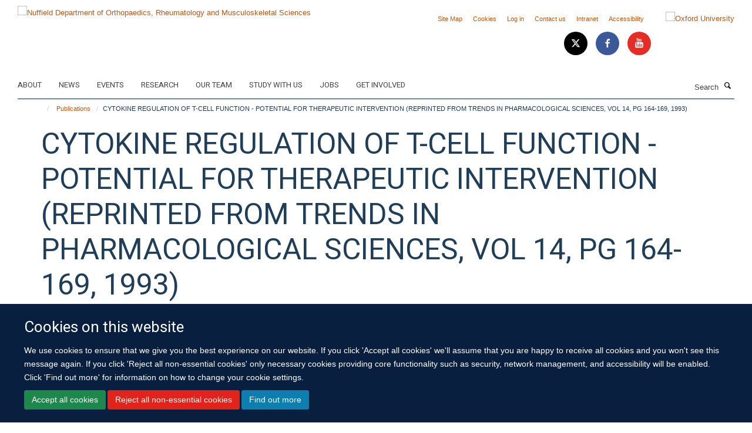

--- FILE ---
content_type: text/html;charset=utf-8
request_url: https://www.ndorms.ox.ac.uk/publications/26742
body_size: 12633
content:
<!doctype html>
<html xmlns="http://www.w3.org/1999/xhtml" lang="en" xml:lang="en">

    <head><base href="https://www.ndorms.ox.ac.uk/publications/26742/" />
        <meta charset="utf-8" />
        <meta name="viewport" content="width=device-width, initial-scale=1.0" />
        <meta name="apple-mobile-web-app-capable" content="yes" />
        <meta name="apple-mobile-web-app-title" content="Haiku" />
        
        <meta http-equiv="Content-Type" content="text/html; charset=utf-8" /><meta name="citation_title" content="CYTOKINE REGULATION OF T-CELL FUNCTION - POTENTIAL FOR THERAPEUTIC INTERVENTION (REPRINTED FROM TRENDS IN PHARMACOLOGICAL SCIENCES, VOL 14, PG 164-169, 1993)" /><meta name="citation_author" content="POWRIE F." /><meta name="citation_author" content="COFFMAN RL." /><meta name="citation_publication_date" content="1993/06/??" /><meta name="citation_journal_title" content="Immunology today" /><meta name="citation_volume" content="14" /><meta name="citation_firstpage" content="270" /><meta name="citation_lastpage" content="274" /><meta name="og:title" content="CYTOKINE REGULATION OF T-CELL FUNCTION - POTENTIAL FOR THERAPEUTIC INTERVENTION (REPRINTED FROM TRENDS IN PHARMACOLOGICAL SCIENCES, VOL 14, PG 164-169, 1993)" /><meta name="og:url" content="https://www.ndorms.ox.ac.uk/publications/26742" /><meta name="twitter:card" content="summary" /><meta name="twitter:title" content="CYTOKINE REGULATION OF T-CELL FUNCTION - POTENTIAL FOR THERAPEUTIC INTERVENTION (REPRINTED FROM TRENDS IN PHARMACOLOGICAL SCIENCES, VOL 14, PG 164-169, 1993)" /><meta name="generator" content="Plone - http://plone.org" /><meta itemprop="url" content="https://www.ndorms.ox.ac.uk/publications/26742" /><title>CYTOKINE REGULATION OF T-CELL FUNCTION - POTENTIAL FOR THERAPEUTIC INTERVENTION (REPRINTED FROM TRENDS IN PHARMACOLOGICAL SCIENCES, VOL 14, PG 164-169, 1993) — Nuffield Department of Orthopaedics, Rheumatology and Musculoskeletal Sciences</title>
        
        
        
        
        
    <link rel="stylesheet" type="text/css" media="screen" href="https://www.ndorms.ox.ac.uk/portal_css/Turnkey%20Theme/resourcecollective.cookielawcookielaw-cachekey-bd4fffdb0cf95c93edc898ee61bb9a57.css" /><link rel="stylesheet" type="text/css" href="https://www.ndorms.ox.ac.uk/portal_css/Turnkey%20Theme/themebootstrapcssselect2-cachekey-bc08df83c80f314829a6b39e921f0792.css" /><link rel="stylesheet" type="text/css" href="https://www.ndorms.ox.ac.uk/portal_css/Turnkey%20Theme/themebootstrapcssmagnific.popup-cachekey-2fa9e4c68bba1a70d6a3e95a7ed23e6f.css" /><link rel="stylesheet" type="text/css" media="screen" href="https://www.ndorms.ox.ac.uk/portal_css/Turnkey%20Theme/resourcecollective.covercsscover-cachekey-c27cce228dbffba13dcba65ac16a71e2.css" /><link rel="stylesheet" type="text/css" media="screen" href="https://www.ndorms.ox.ac.uk/portal_css/Turnkey%20Theme/resourcehaiku.coveroverlays-cachekey-eed8345666cd2e17a59beb762bbb0959.css" /><link rel="stylesheet" type="text/css" href="https://www.ndorms.ox.ac.uk/portal_css/Turnkey%20Theme/resourcehaiku.coverhaiku.chooser-cachekey-9d63b5bb8364a6d2242dca14683c151e.css" /><link rel="stylesheet" type="text/css" href="https://www.ndorms.ox.ac.uk/portal_css/Turnkey%20Theme/resourcehaiku.widgets.imagehaiku.image.widget-cachekey-edbf9848e0a71f065d923d7dd83b5827.css" /><link rel="stylesheet" type="text/css" media="screen" href="https://www.ndorms.ox.ac.uk/++resource++haiku.core.vendor/prism.min.css" /><link rel="canonical" href="https://www.ndorms.ox.ac.uk/publications/26742" /><link rel="search" href="https://www.ndorms.ox.ac.uk/@@search" title="Search this site" /><link rel="shortcut icon" type="image/x-icon" href="https://www.ndorms.ox.ac.uk/favicon.ico?v=fcdd6c46-f75b-11f0-9c0b-210d75e6e35a" /><link rel="apple-touch-icon" href="https://www.ndorms.ox.ac.uk/apple-touch-icon.png?v=fcdd6c47-f75b-11f0-9c0b-210d75e6e35a" /><script type="text/javascript" src="https://www.ndorms.ox.ac.uk/portal_javascripts/Turnkey%20Theme/resourcecollective.cookielawcookielaw_disabler-cachekey-82746aea02c0829b1818edc656551f4b.js"></script><script type="text/javascript" src="https://www.ndorms.ox.ac.uk/portal_javascripts/Turnkey%20Theme/themebootstrapjsvendorrespond-cachekey-061de6aea5a40189eb06487660fa1e73.js"></script><script type="text/javascript" src="https://www.ndorms.ox.ac.uk/portal_javascripts/Turnkey%20Theme/resourceplone.app.jquery-cachekey-9d8c44abf2c8bde179d0727f2ca55c6d.js"></script><script type="text/javascript" src="https://www.ndorms.ox.ac.uk/portal_javascripts/Turnkey%20Theme/++theme++bootstrap/js/vendor/bootstrap.js"></script><script type="text/javascript" src="https://www.ndorms.ox.ac.uk/portal_javascripts/Turnkey%20Theme/themebootstrapjspluginsvendorjquery.trunk8-cachekey-0a01e99b18fa4c26433034cb86c277e0.js"></script><script type="text/javascript" src="https://www.ndorms.ox.ac.uk/portal_javascripts/Turnkey%20Theme/plone_javascript_variables-cachekey-9416e665324be7bd4b891747f371b2bf.js"></script><script type="text/javascript" src="https://www.ndorms.ox.ac.uk/portal_javascripts/Turnkey%20Theme/resourceplone.app.jquerytools-cachekey-90f6dc592b3ab6053e79af37ca886cf6.js"></script><script type="text/javascript" src="https://www.ndorms.ox.ac.uk/portal_javascripts/Turnkey%20Theme/mark_special_links-cachekey-6f5ceafa2a5887870816bb1a5871a856.js"></script><script type="text/javascript" src="https://www.ndorms.ox.ac.uk/portal_javascripts/Turnkey%20Theme/resourceplone.app.discussion.javascriptscomments-cachekey-da8633269add773b2744f9e5945f1730.js"></script><script type="text/javascript" src="https://www.ndorms.ox.ac.uk/portal_javascripts/Turnkey%20Theme/themebootstrapjspluginsvendorselect2-cachekey-a1d6c1a57475fdc25dc9c99585a378a9.js"></script><script type="text/javascript" src="https://www.ndorms.ox.ac.uk/portal_javascripts/Turnkey%20Theme/++theme++bootstrap/js/plugins/vendor/jquery.html5-placeholder-shim.js"></script><script type="text/javascript" src="https://www.ndorms.ox.ac.uk/portal_javascripts/Turnkey%20Theme/++theme++bootstrap/js/vendor/hammer.js"></script><script type="text/javascript" src="https://www.ndorms.ox.ac.uk/portal_javascripts/Turnkey%20Theme/themebootstrapjspluginshaikujquery.navigation-portlets-cachekey-26ee89d003610c76633b8218e421b1f5.js"></script><script type="text/javascript" src="https://www.ndorms.ox.ac.uk/portal_javascripts/Turnkey%20Theme/themebootstrapjspluginsvendormasonry-cachekey-2447857819ab0b452cf63d46b9de1b1a.js"></script><script type="text/javascript" src="https://www.ndorms.ox.ac.uk/portal_javascripts/Turnkey%20Theme/themebootstrapjspluginsvendorimagesloaded-cachekey-cb35793ee7f42ca3686576de6de233a7.js"></script><script type="text/javascript" src="https://www.ndorms.ox.ac.uk/portal_javascripts/Turnkey%20Theme/++theme++bootstrap/js/plugins/vendor/jquery.lazysizes.js"></script><script type="text/javascript" src="https://www.ndorms.ox.ac.uk/portal_javascripts/Turnkey%20Theme/++theme++bootstrap/js/plugins/vendor/jquery.magnific.popup.js"></script><script type="text/javascript" src="https://www.ndorms.ox.ac.uk/portal_javascripts/Turnkey%20Theme/themebootstrapjspluginsvendorjquery.toc-cachekey-dc3378f63f88c60eeceba3544e7c2b58.js"></script><script type="text/javascript" src="https://www.ndorms.ox.ac.uk/portal_javascripts/Turnkey%20Theme/++theme++bootstrap/js/turnkey-various.js"></script><script type="text/javascript" src="https://www.ndorms.ox.ac.uk/portal_javascripts/Turnkey%20Theme/resourcehaiku.profiles.jshaiku.profiles-cachekey-e74c9e93bb5d110105ef39b5e1cb6aaa.js"></script><script type="text/javascript" src="https://www.ndorms.ox.ac.uk/portal_javascripts/Turnkey%20Theme/resourcecollective.cookielawcookielaw_banner-cachekey-0c30de59f7b073135b9833e83d3ce695.js"></script><script type="text/javascript">
        jQuery(function($){
            if (typeof($.datepicker) != "undefined"){
              $.datepicker.setDefaults(
                jQuery.extend($.datepicker.regional[''],
                {dateFormat: 'mm/dd/yy'}));
            }
        });
        </script><script async="" src="https://www.googletagmanager.com/gtag/js?id=UA-138358958-1"></script><script>
  window.dataLayer = window.dataLayer || [];
  function gtag(){dataLayer.push(arguments);}
  gtag('js', new Date());

  gtag('config', 'UA-138358958-1');
</script><script async="" src="https://www.googletagmanager.com/gtag/js?id=G-8RVJZP2LE3"></script><script>
window.dataLayer = window.dataLayer || [];
function gtag(){dataLayer.push(arguments);}
gtag('js', new Date());
gtag('config', 'G-8RVJZP2LE3');
</script><script type="text/javascript" src="https://d1bxh8uas1mnw7.cloudfront.net/assets/embed.js"></script>
    <link href="https://www.ndorms.ox.ac.uk/++theme++sublime-oxford-blue/screen.css" rel="stylesheet" />
  
    <link href="https://www.ndorms.ox.ac.uk/++theme++sublime-oxford-blue/style.css" rel="stylesheet" />
  <style type="text/css" class="extra-css" id="global-extra-css">.details, .detail {
    color: #494e52;
}
.section-jobs. .listing-item .media-heading {
    font-size: 1.57692rem;
}

.section-oxford-trauma-and-emergency-care. .box-plain h2, .box-plain .heading-2 {
    font-family: "Heebo", helvetica, arial, sans-serif;
    font-size: 1.53846rem;
    text-transform: inherit;
}</style></head>

    <body class="template-view portaltype-publication site-Plone section-publications subsection-26742 userrole-anonymous no-toolbar mount-ndorms layout-fullwidth-header-footer" dir="ltr"><div id="cookienotification">

    <div class="container">
    
        <div class="row">
        
            <div class="col-md-12">
                <h2>
                    Cookies on this website
                </h2>
                
            </div>
        
            <div class="col-md-12">
                <p>
                    We use cookies to ensure that we give you the best experience on our website. If you click 'Accept all cookies' we'll assume that you are happy to receive all cookies and you won't see this message again. If you click 'Reject all non-essential cookies' only necessary cookies providing core functionality such as security, network management, and accessibility will be enabled. Click 'Find out more' for information on how to change your cookie settings.
                </p>
                
            </div>
    
            <div class="col-md-12">
                <a class="btn btn-success cookie-continue" href="https://www.ndorms.ox.ac.uk/@@enable-cookies?&amp;came_from=https://www.ndorms.ox.ac.uk/publications/26742">Accept all cookies</a>
                <a class="btn btn-danger cookie-disable" href="https://www.ndorms.ox.ac.uk/@@disable-cookies?came_from=https://www.ndorms.ox.ac.uk/publications/26742">Reject all non-essential cookies</a>
                <a class="btn btn-info cookie-more" href="https://www.ndorms.ox.ac.uk/about/cookies">Find out more</a>
            </div> 
            
        </div>
    
    </div>
     
</div><div id="site-wrapper" class="container-fluid">

            <div class="modal fade" id="modal" tabindex="-1" role="dialog" aria-hidden="true"></div>

            

            

            <div id="site-header" class="container">

                <div id="site-status"></div>

                

                <header class="row">
                    <div class="col-xs-10 col-sm-6">
                        <a id="primary-logo" title="Nuffield Department of Orthopaedics, Rheumatology and Musculoskeletal Sciences" href="https://www.ndorms.ox.ac.uk"><img src="https://www.ndorms.ox.ac.uk/images/site-logos/ndorms-logo" alt="Nuffield Department of Orthopaedics, Rheumatology and Musculoskeletal Sciences" /></a>
                    </div>
                    <div class="col-sm-6 hidden-xs">
                        <div class="heading-spaced">
                            <div id="site__secondary-logo">
                                
        <a href="http://www.ox.ac.uk" title="Oxford University" target="_blank" rel="noopener"><img src="https://www.ndorms.ox.ac.uk/images/site-logos/oxford-logo" alt="Oxford University" class="img-responsive logo-secondary" /></a>
    
                            </div>
                            <div id="site-actions">

        <ul class="list-unstyled list-inline text-right">
    
            
    
            
                
                    <li id="siteaction-sitemap">
                        <a href="https://www.ndorms.ox.ac.uk/sitemap" title="" accesskey="3">Site Map</a>
                    </li>
                
            
            
                
                    <li id="siteaction-cookie-policy">
                        <a href="https://www.ndorms.ox.ac.uk/about/cookies" title="" accesskey="">Cookies</a>
                    </li>
                
            
            
                
                    <li id="siteaction-login">
                        <a href="https://www.ndorms.ox.ac.uk/Shibboleth.sso/Login?target=https://www.ndorms.ox.ac.uk/shibboleth_loggedin?came_from=https://www.ndorms.ox.ac.uk/publications/26742" title="" accesskey="">Log in</a>
                    </li>
                
            
            
                
                    <li id="siteaction-contact-us">
                        <a href="https://www.ndorms.ox.ac.uk/about/contact-us" title="" accesskey="">Contact us</a>
                    </li>
                
            
            
                
                    <li id="siteaction-forstaff">
                        <a href="https://intranet.ndorms.ox.ac.uk/" title="" accesskey="" target="_blank">Intranet</a>
                    </li>
                
            
            
                
                    <li id="siteaction-accessibility">
                        <a href="https://www.ndorms.ox.ac.uk/accessibility" title="" accesskey="0">Accessibility</a>
                    </li>
                
            
    
        </ul>
    </div><div class="social-following item-actions brand-icons">
        
            
        
        <a href="https://twitter.com/ndorms" title="Follow us on X">
            <i class="glyphicon-twitter" aria-label="X"></i>
        </a>
    
    
        
        
            
        
        <a href="https://www.facebook.com/NDORMS-University-of-Oxford-768193433260517/?fref=ts" title="Follow us on Facebook">
            <i class="glyphicon-facebook" aria-label="Facebook"></i>
        </a>
    
    
        
        
            
        
        <a href="https://www.youtube.com/user/ndorms" title="Follow us on Youtube">
            <i class="glyphicon-youtube" aria-label="Youtube"></i>
        </a>
    
    
        
    </div>
                        </div>
                    </div>
                    <div class="col-xs-2 visible-xs">
                        <a href="#mmenu" role="button" class="btn btn-default" aria-label="Toggle menu">
                            <i class="glyphicon glyphicon-menu"></i>
                        </a>
                    </div>
                </header>

                <nav role="navigation">
                    <div class="row">
                        <div class="col-sm-10">
                            <div id="site-bar" class="collapse navbar-collapse">

	    <ul class="nav navbar-nav">

            

	            <li class="dropdown" id="portaltab-about">
	                <a href="https://www.ndorms.ox.ac.uk/about" title="" data-toggle="" data-hover="dropdown">About</a>
                    <ul class="dropdown-menu" role="menu">
                        
                            <li>
                                <a href="https://www.ndorms.ox.ac.uk/about/ndorms" title="">About NDORMS</a>
                            </li>
                        
                        
                            <li>
                                <a href="https://www.ndorms.ox.ac.uk/about/working-with-us" title="">Working With Us</a>
                            </li>
                        
                        
                            <li>
                                <a href="https://www.ndorms.ox.ac.uk/about/contact-us" title="">Contact us</a>
                            </li>
                        
                    </ul>
	            </li>

            
            

	            <li class="dropdown" id="portaltab-news">
	                <a href="https://www.ndorms.ox.ac.uk/news" title="" data-toggle="" data-hover="dropdown">News</a>
                    <ul class="dropdown-menu" role="menu">
                        
                            <li>
                                <a href="https://www.ndorms.ox.ac.uk/news/blog" title="">Blog</a>
                            </li>
                        
                    </ul>
	            </li>

            
            

	            <li class="dropdown" id="portaltab-events">
	                <a href="https://www.ndorms.ox.ac.uk/events" title="" data-toggle="">Events</a>
                    
	            </li>

            
            

	            <li class="dropdown" id="portaltab-research">
	                <a href="https://www.ndorms.ox.ac.uk/research" title="" data-toggle="">Research</a>
                    
	            </li>

            
            

	            <li class="dropdown" id="portaltab-team">
	                <a href="https://www.ndorms.ox.ac.uk/team" title="" data-toggle="">Our Team</a>
                    
	            </li>

            
            

	            <li class="dropdown" id="portaltab-study">
	                <a href="https://www.ndorms.ox.ac.uk/study" title="" data-toggle="">Study with us</a>
                    
	            </li>

            
            

	            <li class="dropdown" id="portaltab-jobs">
	                <a href="https://www.ndorms.ox.ac.uk/jobs" title="" data-toggle="">Jobs</a>
                    
	            </li>

            
            

	            <li class="dropdown" id="portaltab-get-involved">
	                <a href="https://www.ndorms.ox.ac.uk/get-involved" title="" data-toggle="">Get Involved</a>
                    
	            </li>

            

            

	    </ul>

    </div>
                        </div>
                        <div class="col-sm-2">
                            <form action="https://www.ndorms.ox.ac.uk/@@search" id="site-search" class="form-inline" role="form">
                                <div class="input-group">
                                    <label class="sr-only" for="SearchableText">Search</label>
                                    <input type="text" class="form-control" name="SearchableText" id="SearchableText" placeholder="Search" />
                                    <span class="input-group-btn">
                                        <button class="btn" type="submit" aria-label="Search"><i class="glyphicon-search"></i></button>
                                    </span>
                                </div>
                            </form>
                        </div>
                    </div>
                </nav>

                <div class="container">
                    <div class="row">
                        <div class="col-md-12">
                            <ol class="breadcrumb" id="site-breadcrumbs"><li><a title="Home" href="https://www.ndorms.ox.ac.uk"><span class="glyphicon glyphicon-home"></span></a></li><li><a href="https://www.ndorms.ox.ac.uk/publications">Publications</a></li><li class="active">CYTOKINE REGULATION OF T-CELL FUNCTION - POTENTIAL FOR THERAPEUTIC INTERVENTION (REPRINTED FROM TRENDS IN PHARMACOLOGICAL SCIENCES, VOL 14, PG 164-169, 1993)</li></ol>
                        </div>
                    </div>
                </div>

            </div>

            <div id="content" class="container ">

                            

                            

            

        <div itemscope="" itemtype="http://schema.org/Thing">

            <meta itemprop="url" content="https://www.ndorms.ox.ac.uk/publications/26742" />

            
                <div id="above-page-header">
    

</div>
            

            
                
                
                    
                        <div class="page-header">
                            <div class="row">
                                    
                                <div class="col-xs-12 col-sm-12">
                                    
                                    
                                        <h1>
                                            <span itemprop="name">CYTOKINE REGULATION OF T-CELL FUNCTION - POTENTIAL FOR THERAPEUTIC INTERVENTION (REPRINTED FROM TRENDS IN PHARMACOLOGICAL SCIENCES, VOL 14, PG 164-169, 1993)</span>
                                            <small>
                                                
                                            </small>
                                        </h1>
                                    
                                    
                                    
                    <div id="below-page-title">
</div>
                    <h5 style="margin:10px 0">POWRIE F., COFFMAN RL.</h5>
                
                                    
                                </div>
                                    
                                
                                            
                            </div>
                        </div>
                    
                    
                    
                    
                 
            

            
                <div id="below-page-header"></div>
            

            
                <div id="above-page-content"></div>
            

            
                <div class="row">
        
                    <div id="site-content" class="col-sm-8">

                        

                            
                                
                            

                            
                                
                            

                            
                                
                                    
                                
                            
            
                            <div class="row">
                                <div id="site-content-body" class="col-sm-12">
            
                                    
                
                    
                        <div class="row">
                            <div class="col-sm-12">
                                <div class="altmetric-embed" data-badge-details="right" data-badge-popover="bottom" data-badge-type="donut" data-doi="10.1016/0167-5699(93)90044-L" data-link-target="_blank"></div>
                            </div>
                            <script type="text/javascript">
                                _altmetric_embed_init();
                            </script>
                        </div>
                    
                    
                    
                
                                    
                                </div>
            
                                
            
                            </div>
            
                            
                    <p>
                        
                        <a role="button" title="Original publication" class="btn btn-default" target="_blank" rel="noopener" href="http://doi.org/10.1016/0167-5699(93)90044-L">Original publication</a>
                        
                    </p>

                    
                
                        
        
                    </div>
        
                    <div class="site-sidebar col-sm-4">
        
                        <div id="aside-page-content"></div>
              
                        

                    
                        <h5 class="publication-lead">DOI</h5>
                        <p>
                            <a href="http://doi.org/10.1016/0167-5699(93)90044-L" target="_blank" rel="noopener">10.1016/0167-5699(93)90044-L</a>
                        </p>
                    

                    
                        <h5 class="publication-lead">Type</h5>
                        <p>Journal article</p>
                    

                    
                        <h5 class="publication-lead">Journal</h5>
                        <p>Immunology today</p>
                    

                    

                    

                    

                    
                        <h5 class="publication-lead">Publication Date</h5>
                        <p>06/1993</p>
                    

                    
                        <h5 class="publication-lead">Volume</h5>
                        <p>14</p>
                    

                    
                        <h5 class="publication-lead">Pages</h5>
                        <p>
                            270
                            -
                            274
                        </p>
                    

                    

                    

                    

                
        
                    </div>
        
                </div>
            

            
                <div id="below-page-content"></div>
            
            
        </div>

    

        
                        </div>

            <footer id="site-footer" class="container" itemscope="" itemtype="http://schema.org/WPFooter">
        <hr />
        





    <div class="row" style="margin-bottom:20px">

        <div class="col-md-4">
            
                
                    <img src="https://www.ndorms.ox.ac.uk/images/logos/footer-logo" alt="" class="img-responsive logo-footer" />
                
            
        </div>

        <div class="col-md-8">
            
                <div id="site-copyright">
                    ©
                    2026
                    University of Oxford
                </div>
            
            
                <ul id="footer-nav" class="list-inline">
                    
                        <li>
                            <a href="https://www.ndorms.ox.ac.uk/about/contact-us" target="_blank" rel="noopener">Contact Us</a>
                        </li>
                    
                    
                        <li>
                            <a href="https://compliance.admin.ox.ac.uk/submit-foi" target="_blank" rel="noopener">Freedom of Information</a>
                        </li>
                    
                    
                        <li>
                            <a href="https://www.ndorms.ox.ac.uk/about/data-privacy-notice" target="_blank" rel="noopener">Privacy Policy</a>
                        </li>
                    
                    
                        <li>
                            <a href="http://www.ox.ac.uk/copyright" target="_blank" rel="noopener">Copyright Statement</a>
                        </li>
                    
                    
                        <li>
                            <a href="http://www.ndorms.ox.ac.uk/accessibility-statement" target="_blank" rel="noopener">Accessibility Statement</a>
                        </li>
                    
                    
                        <li>
                            <a href="https://www.ndorms.ox.ac.uk/sitemap" target="_blank" rel="noopener">Sitemap</a>
                        </li>
                    
                </ul>
            
        </div>
    </div>





    <div id="site-actions-footer" class="visible-xs-block" style="margin:20px 0">

        <ul class="list-unstyled list-inline text-center">

            
                
                    <li id="siteaction-sitemap">
                        <a href="https://www.ndorms.ox.ac.uk/sitemap" title="Site Map" accesskey="3">Site Map</a>
                    </li>
                
            
            
                
                    <li id="siteaction-cookie-policy">
                        <a href="https://www.ndorms.ox.ac.uk/about/cookies" title="Cookies" accesskey="">Cookies</a>
                    </li>
                
            
            
                
                    <li id="siteaction-login">
                        <a href="https://www.ndorms.ox.ac.uk/Shibboleth.sso/Login?target=https://www.ndorms.ox.ac.uk/shibboleth_loggedin?came_from=https://www.ndorms.ox.ac.uk/publications/26742" title="Log in" accesskey="">Log in</a>
                    </li>
                
            
            
                
                    <li id="siteaction-contact-us">
                        <a href="https://www.ndorms.ox.ac.uk/about/contact-us" title="Contact us" accesskey="">Contact us</a>
                    </li>
                
            
            
                
                    <li id="siteaction-forstaff">
                        <a href="https://intranet.ndorms.ox.ac.uk/" title="Intranet" accesskey="" target="_blank">Intranet</a>
                    </li>
                
            
            
                
                    <li id="siteaction-accessibility">
                        <a href="https://www.ndorms.ox.ac.uk/accessibility" title="Accessibility" accesskey="0">Accessibility</a>
                    </li>
                
            

        </ul>
    </div>





    <div id="site-footer-logos" class="row" style="margin-bottom:20px">
        <div class="col-sm-12">
            <ul class="list-inline list-unstyled footer-logos">
                <li>
                    <a href="http://www.ecu.ac.uk/equality-charters/athena-swan/" title="" target="_blank" rel="noopener">
                        <img src="https://www.ndorms.ox.ac.uk/images/footer-logos/athena-swan/@@images/image/w760" alt="Athena Swan logo" class="img-responsive" />
                    </a>
                </li>
            </ul>
        </div>
    </div>





    <div id="powered-by-haiku" class="row">
        <div class="col-xs-12 text-center">
            <a href="http://fry-it.com/haiku" target="_blank" rel="noopener"><img src="https://www.ndorms.ox.ac.uk/++theme++bootstrap/images/powered-by-haiku.jpg" alt="powered by Haiku" /></a>
        </div>
    </div>





    </footer>

        </div><div id="haiku-mmenu">

            <nav id="mmenu" data-searchfield="true" data-title="Menu" data-search="true">
                <ul>
                    <li>


    <a href="https://www.ndorms.ox.ac.uk/ndorms-home" class="state-published" title="">
        <span>NDORMS Home</span>
    </a>

</li>
<li>


    <a href="https://www.ndorms.ox.ac.uk/about" class="state-published" title="">
        <span>About</span>
    </a>

<ul>
<li>


    <a href="https://www.ndorms.ox.ac.uk/about/ndorms" class="state-published" title="We discover the causes of musculoskeletal and inflammatory conditions to deliver excellent and innovative care that improves people’s quality of life.">
        <span>About NDORMS</span>
    </a>

</li>
<li>


    <a href="https://www.ndorms.ox.ac.uk/about/botnar-institute-for-musculoskeletal-sciences" class="state-published" title="At the Botnar Institute for Musculoskeletal Sciences we conduct high-quality research to discover the causes, the disease pathways, and the new treatments that will transform the lives of patients suffering with musculoskeletal conditions.">
        <span>Botnar Institute for Musculoskeletal Sciences</span>
    </a>

</li>
<li>


    <a href="https://www.ndorms.ox.ac.uk/about/kennedy-institute-of-rheumatology" class="state-published" title="The Kennedy Institute of Rheumatology is a biomedical research centre uniquely bringing together discovery science and early-stage clinical research, to develop transformative new therapies for chronic inflammatory and musculoskeletal conditions.">
        <span>Kennedy Institute of Rheumatology</span>
    </a>

</li>
<li>


    <a href="https://www.ndorms.ox.ac.uk/about/working-with-us" class="state-published" title="">
        <span>Working With Us</span>
    </a>

<ul>
<li>


    <a href="https://www.ndorms.ox.ac.uk/about/working-with-us/supportive-workpace" class="state-published" title="">
        <span>Working culture: inclusive, diverse and supportive</span>
    </a>

</li>
<li>


    <a href="https://www.ndorms.ox.ac.uk/about/working-with-us/athena-swan" class="state-published" title="">
        <span>Athena SWAN</span>
    </a>

</li>
<li>


    <a href="https://www.ndorms.ox.ac.uk/about/working-with-us/supporting-our-staff" class="state-published" title="">
        <span>Supporting our staff</span>
    </a>

</li>
<li>


    <a href="https://www.ndorms.ox.ac.uk/about/working-with-us/postdocs-in-ndorms" class="state-published" title="">
        <span>Research Staff Association</span>
    </a>

</li>
<li>


    <a href="https://www.ndorms.ox.ac.uk/about/working-with-us/msd-mediation-service" class="state-published" title="Building better workplace relationships and equipping people to manage conflict better.">
        <span>MSD Mediation Service</span>
    </a>

</li>

</ul>
</li>
<li>


    <a href="https://www.ndorms.ox.ac.uk/about/nihr-biomedical-research-centre" class="state-published" title="">
        <span>The NIHR BRC at NDORMS</span>
    </a>

</li>
<li>


    <a href="https://www.ndorms.ox.ac.uk/about/our-history" class="state-published" title="">
        <span>Our History</span>
    </a>

<ul>
<li>


    <a href="https://www.ndorms.ox.ac.uk/about/our-history/nuffield-professors-of-orthopaedic-surgery" class="state-published" title="">
        <span>Nuffield Professors of Orthopaedic Surgery</span>
    </a>

</li>
<li>


    <a href="https://www.ndorms.ox.ac.uk/about/our-history/ndorms-history-project" class="state-published" title="">
        <span>NDORMS History Project</span>
    </a>

</li>

</ul>
</li>
<li>


    <a href="https://www.ndorms.ox.ac.uk/about/contact-us" class="state-published" title="">
        <span>Contact us</span>
    </a>

</li>
<li>


    <a href="https://www.ndorms.ox.ac.uk/about/cookies" class="state-published" title="">
        <span>Cookies</span>
    </a>

</li>
<li>


    <a href="https://www.ndorms.ox.ac.uk/about/data-privacy-notice" class="state-published" title="We are committed to protecting the privacy and security of your personal information. This notice describes how we collect and use your personal data submitted to us online, by email, on paper or face-to-face, in accordance with the General Data Protection Regulation (GDPR) and associated data protection legislation.">
        <span>NDORMS Data Privacy Notice</span>
    </a>

<ul>
<li>


    <a href="https://www.ndorms.ox.ac.uk/about/data-privacy-notice/sharing-personal-data-with-third-parties" class="state-published" title="We may share your data with third parties who provide services on our behalf.">
        <span>Sharing Personal Data with Third Parties</span>
    </a>

</li>
<li>


    <a href="https://www.ndorms.ox.ac.uk/about/data-privacy-notice/your-rights" class="state-published" title="">
        <span>Your rights under the General Data Protection Regulation</span>
    </a>

</li>
<li>


    <a href="https://www.ndorms.ox.ac.uk/about/data-privacy-notice/data-collected-on-this-website" class="state-published" title="Here is more information about the personal data we collect on this website.">
        <span>Data Collected on this Website</span>
    </a>

</li>
<li>


    <a href="https://www.ndorms.ox.ac.uk/about/data-privacy-notice/contact-details" class="state-published" title="If you wish to raise any queries or concerns about our use of your data, please contact us:">
        <span>Contact Details</span>
    </a>

</li>

</ul>
</li>

</ul>
</li>
<li>


    <a href="https://www.ndorms.ox.ac.uk/news" class="state-published" title="The latest updates on our research and how it is improving people’s lives.">
        <span>News</span>
    </a>

</li>
<li>


    <a href="https://www.ndorms.ox.ac.uk/events" class="state-published" title="">
        <span>Events</span>
    </a>

<ul>
<li>


    <a href="https://www.ndorms.ox.ac.uk/events/events" class="state-published" title="">
        <span>Events</span>
    </a>

</li>

</ul>
</li>
<li>


    <a href="https://www.ndorms.ox.ac.uk/research" class="state-published" title="Our mission is to undertake the highest quality research in musculoskeletal and inflammatory conditions to deliver new treatments, which improve people's lives. We have world-class facilities, with purpose-built laboratories and state-of-the-art equipment. &#13;&#10;&#13;&#10;Our multidisciplinary research is thriving, supported by large infrastructure grants from the National Institute for Health Research and the Kennedy Trust for Rheumatology Research. In addition, a number of charities make significant contributions, most notably Arthritis Research UK and the Wellcome Trust, as well as collaborations with Industry.&#13;&#10;&#13;&#10;The Departments research spans the following themes.">
        <span>Research</span>
    </a>

<ul>
<li>


    <a href="https://www.ndorms.ox.ac.uk/research/research-themes" class="state-published" title="">
        <span>Research Themes</span>
    </a>

<ul>
<li>


    <a href="https://www.ndorms.ox.ac.uk/research/research-themes/bone-oncology" class="state-published" title="">
        <span>Oncological Conditions</span>
    </a>

</li>
<li>


    <a href="https://www.ndorms.ox.ac.uk/research/research-themes/Immunity-and-microbiome" class="state-published" title="">
        <span>Immunity and microbes</span>
    </a>

</li>
<li>


    <a href="https://www.ndorms.ox.ac.uk/research/research-themes/inflammation-biology" class="state-published" title="">
        <span>Inflammation biology</span>
    </a>

</li>
<li>


    <a href="https://www.ndorms.ox.ac.uk/research/research-themes/orthopaedics-tissue-engineering-and-regenerative-medicine" class="state-published" title="">
        <span>Orthopaedics and Trauma</span>
    </a>

</li>
<li>


    <a href="https://www.ndorms.ox.ac.uk/research/research-themes/trauma-1" class="state-published" title="">
        <span>Rehabilitation and Self-Management</span>
    </a>

</li>
<li>


    <a href="https://www.ndorms.ox.ac.uk/research/research-themes/epidemiology" class="state-published" title="">
        <span>Statistics and Epidemiology</span>
    </a>

</li>
<li>


    <a href="https://www.ndorms.ox.ac.uk/research/research-themes/tissue-remodelling-and-regeneration" class="state-published" title="">
        <span>Tissue remodelling and repair</span>
    </a>

</li>
<li>


    <a href="https://www.ndorms.ox.ac.uk/research/research-themes/Translational-medicine" class="state-published" title="">
        <span>Translational medicine</span>
    </a>

</li>
<li>


    <a href="https://www.ndorms.ox.ac.uk/research/research-themes/clinical-trials" class="state-published" title="">
        <span>Clinical Trials</span>
    </a>

</li>
<li>


    <a href="https://www.ndorms.ox.ac.uk/research/research-themes/computational-biology" class="state-published" title="">
        <span>Computational biology</span>
    </a>

</li>
<li>


    <a href="https://www.ndorms.ox.ac.uk/research/research-themes/clinical-translation-and-experimental-medicine" class="state-published" title="">
        <span>Clinical translation and experimental medicine</span>
    </a>

</li>

</ul>
</li>
<li>


    <a href="https://www.ndorms.ox.ac.uk/research/the-oxford-berlin-partnership-for-enhancing-measurement-in-clinical-trials" class="state-published" title="">
        <span>The Oxford-Berlin partnership for enhancing measurement in clinical trials</span>
    </a>

</li>
<li>


    <a href="https://www.ndorms.ox.ac.uk/research/otmc" class="state-published" title="">
        <span>OTMC</span>
    </a>

<ul>
<li>


    <a href="https://www.ndorms.ox.ac.uk/research/otmc/about" class="state-published" title="">
        <span>About</span>
    </a>

</li>
<li>


    <a href="https://www.ndorms.ox.ac.uk/research/otmc/collaborations" class="state-published" title="">
        <span>Collaborations</span>
    </a>

</li>
<li>


    <a href="https://www.ndorms.ox.ac.uk/research/otmc/research" class="state-published" title="">
        <span>Research</span>
    </a>

</li>
<li>


    <a href="https://www.ndorms.ox.ac.uk/research/otmc/principal-investigators" class="state-published" title="">
        <span>Principal investigators</span>
    </a>

</li>
<li>


    <a href="https://www.ndorms.ox.ac.uk/research/otmc/patients" class="state-published" title="">
        <span>Patients</span>
    </a>

</li>

</ul>
</li>
<li>


    <a href="https://www.ndorms.ox.ac.uk/research/ancestrally-inclusive-musculoskeletal-single-cell-aims-network" class="state-published" title="Creating a global atlas of the musculoskeletal system">
        <span>Ancestrally Inclusive Musculoskeletal Single-cell (AIMS) Network</span>
    </a>

<ul>
<li>


    <a href="https://www.ndorms.ox.ac.uk/research/ancestrally-inclusive-musculoskeletal-single-cell-aims-network/our-sites" class="state-published" title="">
        <span>Our sites</span>
    </a>

</li>
<li>


    <a href="https://www.ndorms.ox.ac.uk/research/ancestrally-inclusive-musculoskeletal-single-cell-aims-network/our-team" class="state-published" title="">
        <span>Our team</span>
    </a>

</li>
<li>


    <a href="https://www.ndorms.ox.ac.uk/research/ancestrally-inclusive-musculoskeletal-single-cell-aims-network/research-activity" class="state-published" title="The AIMS network is working to generate a cellular ‘roadmap’ of ancestrally diverse tissues of the healthy adult musculoskeletal system for the Human Cell Atlas (HCA).">
        <span>Research activity</span>
    </a>

</li>

</ul>
</li>
<li>


    <a href="https://www.ndorms.ox.ac.uk/research/adopt" class="state-published" title="Osteoporosis is a common bone disease that causes weaker bones that break after a fall and lead to chronic severe pain and life-changing complications. There are treatments available that strengthen bones and lower the chance of another fracture. Many hospitals have specialist teams dedicated to finding patients who have broken a bone to prevent the next fracture. We know breaking a bone in the spine, a spine fracture, is a critical sign of osteoporosis. However, most patients don't realise they have a spine fracture as they cause temporary back pain that is often ignored. We know that over three million people have scans that include the spine, for other reasons such as lung or bowel problems. Up to 1 in 20 scans could be showing there is a spine fracture. Currently, very few fractures are recognised or acted upon.&#13;&#10;&#13;&#10;This project will use an innovative Artificial Intelligence (AI) software that automatically looks at existing CT scans to find these spine fractures and brings them directly to the specialist team's attention, to see if the patient needs bone-strengthening lifestyle advice and medicines. We call this an 'AI-enabled spine fracture pathway'. We will show that using the pathway will improve patient health and reduce costs to hospitals using multiple methods.">
        <span>ADOPT</span>
    </a>

</li>
<li>


    <a href="https://www.ndorms.ox.ac.uk/research/Research" class="state-published" title="">
        <span>Research</span>
    </a>

</li>
<li>


    <a href="https://www.ndorms.ox.ac.uk/research/phair-public-perceptions-of-healthcare-ai-research" class="state-published" title="The aim of this study is to explore what the UK public think about sharing their health data to develop and test artificial intelligence (AI).">
        <span>Public perceptions of health data sharing for AI Research: the PHAIR study</span>
    </a>

</li>
<li>


    <a href="https://www.ndorms.ox.ac.uk/research/dedicade" class="state-published" title="">
        <span>DEdiCADE</span>
    </a>

</li>
<li>


    <a href="https://www.ndorms.ox.ac.uk/research/coaction" class="state-published" title="">
        <span>CO-ACTION</span>
    </a>

</li>
<li>


    <a href="https://www.ndorms.ox.ac.uk/research/validation-study" class="state-published" title="">
        <span>Validation Study</span>
    </a>

</li>

</ul>
</li>
<li>


    <a href="https://www.ndorms.ox.ac.uk/team" class="state-published" title="">
        <span>Our Team</span>
    </a>

</li>
<li>


    <a href="https://www.ndorms.ox.ac.uk/study" class="state-published" title="">
        <span>Study</span>
    </a>

<ul>
<li>


    <a href="https://www.ndorms.ox.ac.uk/study/study-with-us" class="state-published" title="">
        <span>Study with us</span>
    </a>

</li>
<li>


    <a href="https://www.ndorms.ox.ac.uk/study/botnar-dphil-and-msc-by-research" class="state-published" title="">
        <span>Botnar DPhil and MSc by research</span>
    </a>

</li>
<li>


    <a href="https://www.ndorms.ox.ac.uk/study/botnar-projects" class="state-published" title="Applications for these projects are now closed. Please visit the website in summer 2026 to see available projects for October 2027 entry.">
        <span>Botnar projects</span>
    </a>

</li>
<li>


    <a href="https://www.ndorms.ox.ac.uk/study/how-to-apply" class="state-published" title="">
        <span>How to apply</span>
    </a>

</li>
<li>


    <a href="https://www.ndorms.ox.ac.uk/study/funding" class="state-published" title="">
        <span>Funding</span>
    </a>

<ul>
<li>


    <a href="https://www.ndorms.ox.ac.uk/study/funding/medical-sciences-division-doctoral-competition" class="state-published" title="">
        <span>Medical Sciences Division Doctoral Competition</span>
    </a>

</li>
<li>


    <a href="https://www.ndorms.ox.ac.uk/study/funding/other-funded-programmes" class="state-published" title="">
        <span>Other funded programmes</span>
    </a>

</li>
<li>


    <a href="https://www.ndorms.ox.ac.uk/study/funding/direct-applications" class="state-published" title="">
        <span>Direct Applications</span>
    </a>

</li>
<li>


    <a href="https://www.ndorms.ox.ac.uk/study/funding/academic-futures" class="state-published" title="">
        <span>Academic Futures</span>
    </a>

</li>

</ul>
</li>
<li>


    <a href="https://www.ndorms.ox.ac.uk/study/kennedy-trust-prize-studentships" class="state-published" title="">
        <span>Kennedy Trust Prize Studentships</span>
    </a>

</li>
<li>


    <a href="https://www.ndorms.ox.ac.uk/study/kennedy-studentship-projects" class="state-published" title="">
        <span>Kennedy studentship projects</span>
    </a>

<ul>
<li>


    <a href="https://www.ndorms.ox.ac.uk/study/kennedy-studentship-projects/kennedy-studentship-projects" class="state-published" title="">
        <span>Kennedy studentship projects</span>
    </a>

</li>

</ul>
</li>
<li>


    <a href="https://www.ndorms.ox.ac.uk/study/taught-msc-in-musculoskeletal-sciences" class="state-published" title="">
        <span>Taught MSc in Musculoskeletal Sciences</span>
    </a>

</li>
<li>


    <a href="https://www.ndorms.ox.ac.uk/study/about-the-taught-msc-in-musculoskeletal-sciences-programme" class="state-published" title="">
        <span>About the Taught MSc in Musculoskeletal Sciences programme</span>
    </a>

<ul>
<li>


    <a href="https://www.ndorms.ox.ac.uk/study/about-the-taught-msc-in-musculoskeletal-sciences-programme/structure-and-content" class="state-published" title="">
        <span>Structure and content</span>
    </a>

</li>
<li>


    <a href="https://www.ndorms.ox.ac.uk/study/about-the-taught-msc-in-musculoskeletal-sciences-programme/modules" class="state-published" title="">
        <span>Modules</span>
    </a>

</li>
<li>


    <a href="https://www.ndorms.ox.ac.uk/study/about-the-taught-msc-in-musculoskeletal-sciences-programme/assessment-methods" class="state-published" title="">
        <span>Assessment methods</span>
    </a>

</li>

</ul>
</li>
<li>


    <a href="https://www.ndorms.ox.ac.uk/study/structure-and-content" class="state-published" title="">
        <span>Structure and content</span>
    </a>

</li>
<li>


    <a href="https://www.ndorms.ox.ac.uk/study/modules" class="state-published" title="">
        <span>Modules</span>
    </a>

</li>
<li>


    <a href="https://www.ndorms.ox.ac.uk/study/assessment-methods" class="state-published" title="">
        <span>Assessment methods</span>
    </a>

</li>
<li>


    <a href="https://www.ndorms.ox.ac.uk/study/how-to-apply-for-the-taught-msc" class="state-published" title="">
        <span>How to apply for the Taught MSc</span>
    </a>

</li>
<li>


    <a href="https://www.ndorms.ox.ac.uk/study/fees-and-funding-for-the-taught-msc" class="state-published" title="">
        <span>Fees and funding</span>
    </a>

</li>
<li>


    <a href="https://www.ndorms.ox.ac.uk/study/meet-the-team" class="state-published" title="">
        <span>Meet the team</span>
    </a>

</li>
<li>


    <a href="https://www.ndorms.ox.ac.uk/study/oxken" class="state-published" title="The Oxford Kennedy MB PhD (BM DPhil) Educational Training Program">
        <span>OxKen</span>
    </a>

</li>
<li>


    <a href="https://www.ndorms.ox.ac.uk/study/meet-the-students" class="state-published" title="NDORMS offers a comprehensive training programme for both staff and students.">
        <span>Meet the students</span>
    </a>

<ul>
<li>


    <a href="https://www.ndorms.ox.ac.uk/study/meet-the-students/meet-rakhshan-kamran" class="state-published" title="">
        <span>Meet Rakhshan Kamran</span>
    </a>

</li>
<li>


    <a href="https://www.ndorms.ox.ac.uk/study/meet-the-students/meet-zhi-wong" class="state-published" title="">
        <span>Meet Zhi Wong</span>
    </a>

</li>
<li>


    <a href="https://www.ndorms.ox.ac.uk/study/meet-the-students/meet-jinsen-lu" class="state-published" title="">
        <span>Meet Jinsen Lu</span>
    </a>

</li>
<li>


    <a href="https://www.ndorms.ox.ac.uk/study/meet-the-students/meet-giorgia-gaeta" class="state-published" title="">
        <span>Meet Giorgia Gaeta</span>
    </a>

</li>
<li>


    <a href="https://www.ndorms.ox.ac.uk/study/meet-the-students/meet-sophia-abusamra" class="state-published" title="">
        <span>Meet Sophia Abusamra</span>
    </a>

</li>
<li>


    <a href="https://www.ndorms.ox.ac.uk/study/meet-the-students/meet-brittany-johnson" class="state-published" title="">
        <span>Meet Brittany Johnson</span>
    </a>

</li>

</ul>
</li>
<li>


    <a href="https://www.ndorms.ox.ac.uk/study/final-honours-scheme" class="state-published" title="">
        <span>Final Honours Scheme</span>
    </a>

</li>
<li>


    <a href="https://www.ndorms.ox.ac.uk/study/biochemistry-part-ii-projects" class="state-published" title="">
        <span>Biochemistry Part II Projects</span>
    </a>

</li>
<li>


    <a href="https://www.ndorms.ox.ac.uk/study/bms-fhs-part-c-projects" class="state-published" title="">
        <span>BMS FHS Part C projects</span>
    </a>

</li>
<li>


    <a href="https://www.ndorms.ox.ac.uk/study/meet-our-supervisors" class="state-published" title="">
        <span>Meet our supervisors</span>
    </a>

</li>
<li>


    <a href="https://www.ndorms.ox.ac.uk/study/courses" class="state-published" title="NDORMS offers a comprehensive training programme for both staff and students.">
        <span>Courses</span>
    </a>

<ul>
<li>


    <a href="https://www.ndorms.ox.ac.uk/study/courses/statistics-designing-clinical-research-and-biostatistics" class="state-published" title="">
        <span>Statistics: Designing clinical research and biostatistics</span>
    </a>

</li>
<li>


    <a href="https://www.ndorms.ox.ac.uk/study/courses/real-world-data-epidemiology" class="state-published" title="">
        <span>Oxford Summer School 2026: Real World Evidence using the OMOP Common Data Model</span>
    </a>

</li>
<li>


    <a href="https://www.ndorms.ox.ac.uk/study/courses/equator-publication-school" class="state-published" title="Fit for purpose: The secrets of success in writing, publishing, and disseminating research articles">
        <span>UK EQUATOR Centre Publication School</span>
    </a>

</li>
<li>


    <a href="https://www.ndorms.ox.ac.uk/study/courses/randomised-controlled-trial-course" class="state-published" title="">
        <span>RANDOMISED CONTROLLED TRIALS COURSE: A Guide to Design, Conduct, Analysis, Interpretation and Reporting</span>
    </a>

</li>
<li>


    <a href="https://www.ndorms.ox.ac.uk/study/courses/equator-network-short-training-sessions" class="state-published" title="">
        <span>EQUATOR Network short training sessions</span>
    </a>

</li>

</ul>
</li>
<li>


    <a href="https://www.ndorms.ox.ac.uk/study/current-students" class="state-published" title="">
        <span>Current students</span>
    </a>

</li>

</ul>
</li>
<li>


    <a href="https://www.ndorms.ox.ac.uk/jobs" class="state-published" title="">
        <span>Jobs</span>
    </a>

<ul>
<li>


    <a href="https://www.ndorms.ox.ac.uk/jobs/jobs" class="state-published" title="">
        <span>Jobs</span>
    </a>

</li>
<li>


    <a href="https://www.ndorms.ox.ac.uk/jobs/programme-manager-2013-industry-liaison-in-experimental-medicine-184268" class="state-published" title="We are seeking to recruit a Programme Manager who will play a central role in supporting the strategic and operational delivery of industry-funded collaborative research programmes in Experimental Medicine within the Nuffield Department of Orthopaedics, Rheumatology and Musculoskeletal Sciences (NDORMS), in particular, the Kennedy Institute of Rheumatology.">
        <span>Programme Manager – Industry Liaison in Experimental Medicine (184268)</span>
    </a>

</li>
<li>


    <a href="https://www.ndorms.ox.ac.uk/jobs/senior-clinical-research-fellow-in-rheumatology-184375" class="state-published" title="We are seeking to recruit a Senior Clinical Research Fellow and Honorary NHS Consultant post, funded by the NIHR BRC, to provide high level support for clinical trials in the Inflammation Across Tissues theme. You will combine your clinical role as an honorary NHS Consultant with research interests in the field of inflammatory arthritis and in particular spondyloarthritis. The post has been created to strengthen and consolidate the current clinical trials research in the Experimental Medicine Clinical Research Facility.">
        <span>Senior Clinical Research Fellow in Rheumatology	(184375)</span>
    </a>

</li>
<li>


    <a href="https://www.ndorms.ox.ac.uk/jobs/octru-medical-statistician-184029" class="state-published" title="We have an exciting opportunity that has arisen for a Medical Statistician (Grade 6) to join the Oxford Clinical Trials Research Unit (OCTRU) Statistics Team and the Centre for Statistics in Medicine (CSM).">
        <span>OCTRU Medical Statistician (184029)</span>
    </a>

</li>
<li>


    <a href="https://www.ndorms.ox.ac.uk/jobs/postdoctoral-research-assistant-in-health-data-sciences-184138" class="state-published" title="The Oxford PHI Lab is seeking a highly motivated data scientist to support our projects on curation and modelling of harmonised health datasets and co-creating publicly available decision-support dashboards and tools to enhance mapping, monitoring, and prediction of global health challenges including mitigating climate-exacerbated global health inequities. This includes a new project funded by the Gates Foundation on real-world data for women’s health.">
        <span>Postdoctoral Research Assistant in Health Data Sciences (184138)</span>
    </a>

</li>

</ul>
</li>
<li>


    <a href="https://www.ndorms.ox.ac.uk/get-involved" class="state-published" title="">
        <span>Get Involved</span>
    </a>

<ul>
<li>


    <a href="https://www.ndorms.ox.ac.uk/get-involved/get-involved" class="state-published" title="">
        <span>Get Involved</span>
    </a>

</li>
<li>


    <a href="https://www.ndorms.ox.ac.uk/get-involved/work-experience" class="state-published" title="Taster weeks for school students">
        <span>Work Experience Weeks</span>
    </a>

</li>
<li>


    <a href="https://www.ndorms.ox.ac.uk/get-involved/schools" class="state-published" title="">
        <span>Activities and resources for schools and their students</span>
    </a>

<ul>
<li>


    <a href="https://www.ndorms.ox.ac.uk/get-involved/schools/careers-in-medical-research-talks-march-8-2021" class="state-published" title="">
        <span>Careers in Medical Research Talks - March 8 2021</span>
    </a>

</li>
<li>


    <a href="https://www.ndorms.ox.ac.uk/get-involved/schools/careers-in-medical-research-talks-march-15-2021" class="state-published" title="">
        <span>Careers in Medical Research Talks - March 15 2021</span>
    </a>

</li>
<li>


    <a href="https://www.ndorms.ox.ac.uk/get-involved/schools/careers-in-medical-research-talks-april-21-2021" class="state-published" title="">
        <span>Careers in Medical Research Talks - April 21 2021</span>
    </a>

</li>
<li>


    <a href="https://www.ndorms.ox.ac.uk/get-involved/schools/career-in-medical-research-talks-may-19-2021" class="state-published" title="">
        <span>Career in Medical Research Talks May 19 2021</span>
    </a>

</li>
<li>


    <a href="https://www.ndorms.ox.ac.uk/get-involved/schools/careers-in-medical-research-talks-july-7-2021" class="state-published" title="">
        <span>Careers in Medical Research Talks - July 7 2021</span>
    </a>

</li>
<li>


    <a href="https://www.ndorms.ox.ac.uk/get-involved/schools/careers-in-medical-research-talks-july-8-2021" class="state-published" title="">
        <span>Careers in Medical Research Talks - July 8 2021</span>
    </a>

</li>
<li>


    <a href="https://www.ndorms.ox.ac.uk/get-involved/schools/careers-in-medical-research-talks-november-18-2021" class="state-published" title="">
        <span>Careers in Medical Research Talks - November 18 2021</span>
    </a>

</li>
<li>


    <a href="https://www.ndorms.ox.ac.uk/get-involved/schools/careers-in-medical-research-talks-december-1-2021" class="state-published" title="">
        <span>Careers in Medical Research Talks - December 1 2021</span>
    </a>

</li>
<li>


    <a href="https://www.ndorms.ox.ac.uk/get-involved/schools/careers-in-medical-research-talks-october-21-2021" class="state-published" title="">
        <span>Careers in Medical Research Talks - October 21 2021</span>
    </a>

</li>
<li>


    <a href="https://www.ndorms.ox.ac.uk/get-involved/schools/Careers-in-medical-research-talk-feb-2022" class="state-published" title="">
        <span>Careers in Medical Research talk  - Feb 2022</span>
    </a>

</li>
<li>


    <a href="https://www.ndorms.ox.ac.uk/get-involved/schools/careers-in-medical-research-talks-march-8-2022" class="state-published" title="">
        <span>Careers in Medical Research Talks - March 8 2022</span>
    </a>

</li>
<li>


    <a href="https://www.ndorms.ox.ac.uk/get-involved/schools/careers-in-medical-research-talks-iwd-march-2023" class="state-published" title="International Women's Day 2023 Career in Medical Research Talk">
        <span>Careers in Medical Research Talks - IWD March 2023</span>
    </a>

</li>

</ul>
</li>
<li>


    <a href="https://www.ndorms.ox.ac.uk/get-involved/online-work-experience-2021-open-programme" class="state-published" title="NDORMS and NDS are running a joint online work experience week for Year 12 students.  A selection of online talks is available for any Y12 student to book.  Places are limited and allocated on a first come, first served basis.">
        <span>Online Work Experience 2021 Open Programme</span>
    </a>

</li>
<li>


    <a href="https://www.ndorms.ox.ac.uk/get-involved/work-experience-privacy-notice" class="state-published" title="">
        <span>Work Experience Privacy Notice</span>
    </a>

</li>
<li>


    <a href="https://www.ndorms.ox.ac.uk/get-involved/work-experience-media-release-privacy-policy" class="state-published" title="">
        <span>Work Experience Media Release Privacy Policy</span>
    </a>

</li>
<li>


    <a href="https://www.ndorms.ox.ac.uk/get-involved/open-arms" class="state-published" title="">
        <span>OPEN ARMS</span>
    </a>

</li>
<li>


    <a href="https://www.ndorms.ox.ac.uk/get-involved/meet-the-researcher" class="state-published" title="">
        <span>Meet the Researcher</span>
    </a>

</li>
<li>


    <a href="https://www.ndorms.ox.ac.uk/get-involved/about-open-arms-and-ndorms" class="state-published" title="">
        <span>About OPEN ARMS and NDORMS</span>
    </a>

</li>
<li>


    <a href="https://www.ndorms.ox.ac.uk/get-involved/inflammation-across-tissues-iat-approach" class="state-published" title="">
        <span>Inflammation Across Tissues (IAT) Approach</span>
    </a>

</li>
<li>


    <a href="https://www.ndorms.ox.ac.uk/get-involved/open-arms-patient-partner-groups" class="state-published" title="">
        <span>OPEN ARMS Patient Partner Groups</span>
    </a>

</li>
<li>


    <a href="https://www.ndorms.ox.ac.uk/get-involved/student-patient-alliance-spa" class="state-published" title="">
        <span>Student Patient Alliance (SPA)</span>
    </a>

<ul>
<li>


    <a href="https://www.ndorms.ox.ac.uk/get-involved/student-patient-alliance-spa/the-value-of-patient-and-public-involvement-for-dphil-students" class="state-published" title="Julia Salafranca Gomez, DPhil student at the Kennedy Institute of Rheumatology, studies the role of neutrophils in rheumatic conditions and how their functions are changed in disease. As neutrophils are present in many inflammatory conditions, understanding these specialised white blood cells could result in the development of new therapeutic targets. Julia is also an advocate for the value of patient and public involvement (PPI) in research. In this interview, Julia talks about how patient perspectives can shape research strategy in the direction most meaningful to patients and can help DPhil students communicate their research in an accessible way. Julia discusses how involving patients and the public in her research has given her a well-rounded DPhil experience and motivates her to explore new treatment avenues for life-altering inflammatory diseases.">
        <span>The value of Patient and Public Involvement: a student's perspective</span>
    </a>

</li>

</ul>
</li>

</ul>
</li>

                </ul>
            </nav>

            <script type="text/javascript">
                $(document).ready(function() {
                    var menu = $("#mmenu");
                    menu.mmenu({
                        navbar: {title: menu.data("title")},
                        counters: menu.data("counters"),
                        searchfield: menu.data("search") ? {"resultsPanel": true} : {},
                        navbars: menu.data("search") ? {"content": ["searchfield"]} : {}
                    });
                    // fix for bootstrap modals
                    // http://stackoverflow.com/questions/35038146/bootstrap-modal-and-mmenu-menu-clashing
                    $(".mm-slideout").css("z-index", "auto");
                });
            </script>

         </div>
    
      <script type="text/javascript" src="https://www.ndorms.ox.ac.uk/++resource++haiku.core.vendor/prism.min.js"></script>
    
  

    <script type="text/javascript">
        function deleteAllCookies() {
            var cookies = document.cookie.split("; ");
            for (var c = 0; c < cookies.length; c++) {
                if (!HAIKU_ALLOWED_COOKIES.some(v => cookies[c].includes(v))) {
                    var d = window.location.hostname.split(".");
                    while (d.length > 0) {    
                        var cookieBase1 = encodeURIComponent(cookies[c].split(";")[0].split("=")[0]) + '=; expires=Thu, 01-Jan-1970 00:00:01 GMT; domain=' + d.join('.') + '; path=';
                        var cookieBase2 = encodeURIComponent(cookies[c].split(";")[0].split("=")[0]) + '=; expires=Thu, 01-Jan-1970 00:00:01 GMT; domain=.' + d.join('.') + '; path=';
                        var p = location.pathname.split('/');
                        document.cookie = cookieBase1 + '/';
                        document.cookie = cookieBase2 + '/';
                        while (p.length > 0) {
                            document.cookie = cookieBase1 + p.join('/');
                            document.cookie = cookieBase2 + p.join('/');
                            p.pop();
                        };
                        d.shift();
                    }
                }
            }
        };
        if (!(document.cookie.includes('haiku_cookies_enabled'))) {
            deleteAllCookies();
        }
    </script>
    
</body>

</html>